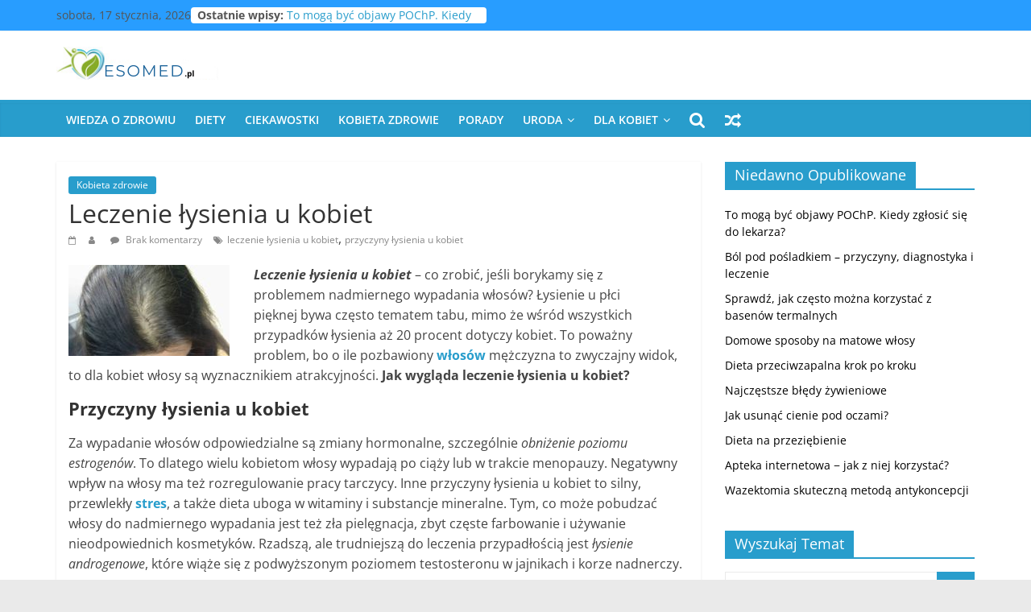

--- FILE ---
content_type: text/html; charset=UTF-8
request_url: https://esomed.pl/leczenie-lysienia-u-kobiet/
body_size: 16021
content:
<!DOCTYPE html>
<html dir="ltr" lang="pl-PL"
	prefix="og: https://ogp.me/ns#" >
<head>
			<meta charset="UTF-8" />
		<meta name="viewport" content="width=device-width, initial-scale=1">
		<link rel="profile" href="http://gmpg.org/xfn/11" />
		<title>Leczenie łysienia u kobiet | esomed.pl</title>
	<style>img:is([sizes="auto" i], [sizes^="auto," i]) { contain-intrinsic-size: 3000px 1500px }</style>
	
		<!-- All in One SEO 4.1.10 -->
		<meta name="robots" content="max-image-preview:large" />
		<link rel="canonical" href="https://esomed.pl/leczenie-lysienia-u-kobiet/" />
		<meta property="og:locale" content="pl_PL" />
		<meta property="og:site_name" content="esomed.pl | esomed.pl" />
		<meta property="og:type" content="article" />
		<meta property="og:title" content="Leczenie łysienia u kobiet | esomed.pl" />
		<meta property="og:url" content="https://esomed.pl/leczenie-lysienia-u-kobiet/" />
		<meta property="og:image" content="https://esomed.pl/wp-content/uploads/2022/11/Logoimage838-8.png" />
		<meta property="og:image:secure_url" content="https://esomed.pl/wp-content/uploads/2022/11/Logoimage838-8.png" />
		<meta property="article:published_time" content="2017-07-06T20:48:41+00:00" />
		<meta property="article:modified_time" content="2017-07-06T21:09:00+00:00" />
		<meta name="twitter:card" content="summary" />
		<meta name="twitter:title" content="Leczenie łysienia u kobiet | esomed.pl" />
		<meta name="twitter:image" content="https://esomed.pl/wp-content/uploads/2022/11/Logoimage838-8.png" />
		<script type="application/ld+json" class="aioseo-schema">
			{"@context":"https:\/\/schema.org","@graph":[{"@type":"WebSite","@id":"https:\/\/esomed.pl\/#website","url":"https:\/\/esomed.pl\/","name":"esomed.pl","description":"esomed.pl","inLanguage":"pl-PL","publisher":{"@id":"https:\/\/esomed.pl\/#organization"}},{"@type":"Organization","@id":"https:\/\/esomed.pl\/#organization","name":"Smedyczny","url":"https:\/\/esomed.pl\/","logo":{"@type":"ImageObject","@id":"https:\/\/esomed.pl\/#organizationLogo","url":"https:\/\/esomed.pl\/wp-content\/uploads\/2022\/11\/Logoimage838-8.png","width":201,"height":41,"caption":"esomed logo"},"image":{"@id":"https:\/\/esomed.pl\/#organizationLogo"}},{"@type":"BreadcrumbList","@id":"https:\/\/esomed.pl\/leczenie-lysienia-u-kobiet\/#breadcrumblist","itemListElement":[{"@type":"ListItem","@id":"https:\/\/esomed.pl\/#listItem","position":1,"item":{"@type":"WebPage","@id":"https:\/\/esomed.pl\/","name":"Home","description":"esomed.pl","url":"https:\/\/esomed.pl\/"},"nextItem":"https:\/\/esomed.pl\/leczenie-lysienia-u-kobiet\/#listItem"},{"@type":"ListItem","@id":"https:\/\/esomed.pl\/leczenie-lysienia-u-kobiet\/#listItem","position":2,"item":{"@type":"WebPage","@id":"https:\/\/esomed.pl\/leczenie-lysienia-u-kobiet\/","name":"Leczenie \u0142ysienia u kobiet","url":"https:\/\/esomed.pl\/leczenie-lysienia-u-kobiet\/"},"previousItem":"https:\/\/esomed.pl\/#listItem"}]},{"@type":"Person","@id":"https:\/\/esomed.pl\/author\/Amanda\/#author","url":"https:\/\/esomed.pl\/author\/Amanda\/","name":"Amanda","image":{"@type":"ImageObject","@id":"https:\/\/esomed.pl\/leczenie-lysienia-u-kobiet\/#authorImage","url":"https:\/\/secure.gravatar.com\/avatar\/d61a737ae2bb99c69c22fb0026a345c5?s=96&d=mm&r=g","width":96,"height":96,"caption":"Amanda"}},{"@type":"WebPage","@id":"https:\/\/esomed.pl\/leczenie-lysienia-u-kobiet\/#webpage","url":"https:\/\/esomed.pl\/leczenie-lysienia-u-kobiet\/","name":"Leczenie \u0142ysienia u kobiet | esomed.pl","inLanguage":"pl-PL","isPartOf":{"@id":"https:\/\/esomed.pl\/#website"},"breadcrumb":{"@id":"https:\/\/esomed.pl\/leczenie-lysienia-u-kobiet\/#breadcrumblist"},"author":"https:\/\/esomed.pl\/author\/Amanda\/#author","creator":"https:\/\/esomed.pl\/author\/Amanda\/#author","image":{"@type":"ImageObject","@id":"https:\/\/esomed.pl\/#mainImage","url":"https:\/\/esomed.pl\/wp-content\/uploads\/2017\/07\/leczenie-\u0142ysienia-u-kobiet.jpg","width":560,"height":423,"caption":"leczenie \u0142ysienia u kobiet"},"primaryImageOfPage":{"@id":"https:\/\/esomed.pl\/leczenie-lysienia-u-kobiet\/#mainImage"},"datePublished":"2017-07-06T20:48:41+02:00","dateModified":"2017-07-06T21:09:00+02:00"},{"@type":"Article","@id":"https:\/\/esomed.pl\/leczenie-lysienia-u-kobiet\/#article","name":"Leczenie \u0142ysienia u kobiet | esomed.pl","inLanguage":"pl-PL","headline":"Leczenie \u0142ysienia u kobiet","author":{"@id":"https:\/\/esomed.pl\/author\/Amanda\/#author"},"publisher":{"@id":"https:\/\/esomed.pl\/#organization"},"datePublished":"2017-07-06T20:48:41+02:00","dateModified":"2017-07-06T21:09:00+02:00","articleSection":"Kobieta zdrowie, leczenie \u0142ysienia u kobiet, przyczyny \u0142ysienia u kobiet","mainEntityOfPage":{"@id":"https:\/\/esomed.pl\/leczenie-lysienia-u-kobiet\/#webpage"},"isPartOf":{"@id":"https:\/\/esomed.pl\/leczenie-lysienia-u-kobiet\/#webpage"},"image":{"@type":"ImageObject","@id":"https:\/\/esomed.pl\/#articleImage","url":"https:\/\/esomed.pl\/wp-content\/uploads\/2017\/07\/leczenie-\u0142ysienia-u-kobiet.jpg","width":560,"height":423,"caption":"leczenie \u0142ysienia u kobiet"}}]}
		</script>
		<!-- All in One SEO -->

<link rel="alternate" type="application/rss+xml" title="esomed.pl &raquo; Kanał z wpisami" href="https://esomed.pl/feed/" />
<link rel="alternate" type="application/rss+xml" title="esomed.pl &raquo; Kanał z komentarzami" href="https://esomed.pl/comments/feed/" />
<link rel="alternate" type="application/rss+xml" title="esomed.pl &raquo; Leczenie łysienia u kobiet Kanał z komentarzami" href="https://esomed.pl/leczenie-lysienia-u-kobiet/feed/" />
		<!-- This site uses the Google Analytics by MonsterInsights plugin v9.11.1 - Using Analytics tracking - https://www.monsterinsights.com/ -->
							<script src="//www.googletagmanager.com/gtag/js?id=G-D17ZTT5172"  data-cfasync="false" data-wpfc-render="false" type="text/javascript" async></script>
			<script data-cfasync="false" data-wpfc-render="false" type="text/javascript">
				var mi_version = '9.11.1';
				var mi_track_user = true;
				var mi_no_track_reason = '';
								var MonsterInsightsDefaultLocations = {"page_location":"https:\/\/esomed.pl\/leczenie-lysienia-u-kobiet\/"};
								if ( typeof MonsterInsightsPrivacyGuardFilter === 'function' ) {
					var MonsterInsightsLocations = (typeof MonsterInsightsExcludeQuery === 'object') ? MonsterInsightsPrivacyGuardFilter( MonsterInsightsExcludeQuery ) : MonsterInsightsPrivacyGuardFilter( MonsterInsightsDefaultLocations );
				} else {
					var MonsterInsightsLocations = (typeof MonsterInsightsExcludeQuery === 'object') ? MonsterInsightsExcludeQuery : MonsterInsightsDefaultLocations;
				}

								var disableStrs = [
										'ga-disable-G-D17ZTT5172',
									];

				/* Function to detect opted out users */
				function __gtagTrackerIsOptedOut() {
					for (var index = 0; index < disableStrs.length; index++) {
						if (document.cookie.indexOf(disableStrs[index] + '=true') > -1) {
							return true;
						}
					}

					return false;
				}

				/* Disable tracking if the opt-out cookie exists. */
				if (__gtagTrackerIsOptedOut()) {
					for (var index = 0; index < disableStrs.length; index++) {
						window[disableStrs[index]] = true;
					}
				}

				/* Opt-out function */
				function __gtagTrackerOptout() {
					for (var index = 0; index < disableStrs.length; index++) {
						document.cookie = disableStrs[index] + '=true; expires=Thu, 31 Dec 2099 23:59:59 UTC; path=/';
						window[disableStrs[index]] = true;
					}
				}

				if ('undefined' === typeof gaOptout) {
					function gaOptout() {
						__gtagTrackerOptout();
					}
				}
								window.dataLayer = window.dataLayer || [];

				window.MonsterInsightsDualTracker = {
					helpers: {},
					trackers: {},
				};
				if (mi_track_user) {
					function __gtagDataLayer() {
						dataLayer.push(arguments);
					}

					function __gtagTracker(type, name, parameters) {
						if (!parameters) {
							parameters = {};
						}

						if (parameters.send_to) {
							__gtagDataLayer.apply(null, arguments);
							return;
						}

						if (type === 'event') {
														parameters.send_to = monsterinsights_frontend.v4_id;
							var hookName = name;
							if (typeof parameters['event_category'] !== 'undefined') {
								hookName = parameters['event_category'] + ':' + name;
							}

							if (typeof MonsterInsightsDualTracker.trackers[hookName] !== 'undefined') {
								MonsterInsightsDualTracker.trackers[hookName](parameters);
							} else {
								__gtagDataLayer('event', name, parameters);
							}
							
						} else {
							__gtagDataLayer.apply(null, arguments);
						}
					}

					__gtagTracker('js', new Date());
					__gtagTracker('set', {
						'developer_id.dZGIzZG': true,
											});
					if ( MonsterInsightsLocations.page_location ) {
						__gtagTracker('set', MonsterInsightsLocations);
					}
										__gtagTracker('config', 'G-D17ZTT5172', {"forceSSL":"true","link_attribution":"true"} );
										window.gtag = __gtagTracker;										(function () {
						/* https://developers.google.com/analytics/devguides/collection/analyticsjs/ */
						/* ga and __gaTracker compatibility shim. */
						var noopfn = function () {
							return null;
						};
						var newtracker = function () {
							return new Tracker();
						};
						var Tracker = function () {
							return null;
						};
						var p = Tracker.prototype;
						p.get = noopfn;
						p.set = noopfn;
						p.send = function () {
							var args = Array.prototype.slice.call(arguments);
							args.unshift('send');
							__gaTracker.apply(null, args);
						};
						var __gaTracker = function () {
							var len = arguments.length;
							if (len === 0) {
								return;
							}
							var f = arguments[len - 1];
							if (typeof f !== 'object' || f === null || typeof f.hitCallback !== 'function') {
								if ('send' === arguments[0]) {
									var hitConverted, hitObject = false, action;
									if ('event' === arguments[1]) {
										if ('undefined' !== typeof arguments[3]) {
											hitObject = {
												'eventAction': arguments[3],
												'eventCategory': arguments[2],
												'eventLabel': arguments[4],
												'value': arguments[5] ? arguments[5] : 1,
											}
										}
									}
									if ('pageview' === arguments[1]) {
										if ('undefined' !== typeof arguments[2]) {
											hitObject = {
												'eventAction': 'page_view',
												'page_path': arguments[2],
											}
										}
									}
									if (typeof arguments[2] === 'object') {
										hitObject = arguments[2];
									}
									if (typeof arguments[5] === 'object') {
										Object.assign(hitObject, arguments[5]);
									}
									if ('undefined' !== typeof arguments[1].hitType) {
										hitObject = arguments[1];
										if ('pageview' === hitObject.hitType) {
											hitObject.eventAction = 'page_view';
										}
									}
									if (hitObject) {
										action = 'timing' === arguments[1].hitType ? 'timing_complete' : hitObject.eventAction;
										hitConverted = mapArgs(hitObject);
										__gtagTracker('event', action, hitConverted);
									}
								}
								return;
							}

							function mapArgs(args) {
								var arg, hit = {};
								var gaMap = {
									'eventCategory': 'event_category',
									'eventAction': 'event_action',
									'eventLabel': 'event_label',
									'eventValue': 'event_value',
									'nonInteraction': 'non_interaction',
									'timingCategory': 'event_category',
									'timingVar': 'name',
									'timingValue': 'value',
									'timingLabel': 'event_label',
									'page': 'page_path',
									'location': 'page_location',
									'title': 'page_title',
									'referrer' : 'page_referrer',
								};
								for (arg in args) {
																		if (!(!args.hasOwnProperty(arg) || !gaMap.hasOwnProperty(arg))) {
										hit[gaMap[arg]] = args[arg];
									} else {
										hit[arg] = args[arg];
									}
								}
								return hit;
							}

							try {
								f.hitCallback();
							} catch (ex) {
							}
						};
						__gaTracker.create = newtracker;
						__gaTracker.getByName = newtracker;
						__gaTracker.getAll = function () {
							return [];
						};
						__gaTracker.remove = noopfn;
						__gaTracker.loaded = true;
						window['__gaTracker'] = __gaTracker;
					})();
									} else {
										console.log("");
					(function () {
						function __gtagTracker() {
							return null;
						}

						window['__gtagTracker'] = __gtagTracker;
						window['gtag'] = __gtagTracker;
					})();
									}
			</script>
							<!-- / Google Analytics by MonsterInsights -->
		<script type="text/javascript">
/* <![CDATA[ */
window._wpemojiSettings = {"baseUrl":"https:\/\/s.w.org\/images\/core\/emoji\/15.0.3\/72x72\/","ext":".png","svgUrl":"https:\/\/s.w.org\/images\/core\/emoji\/15.0.3\/svg\/","svgExt":".svg","source":{"concatemoji":"https:\/\/esomed.pl\/wp-includes\/js\/wp-emoji-release.min.js?ver=6.7.4"}};
/*! This file is auto-generated */
!function(i,n){var o,s,e;function c(e){try{var t={supportTests:e,timestamp:(new Date).valueOf()};sessionStorage.setItem(o,JSON.stringify(t))}catch(e){}}function p(e,t,n){e.clearRect(0,0,e.canvas.width,e.canvas.height),e.fillText(t,0,0);var t=new Uint32Array(e.getImageData(0,0,e.canvas.width,e.canvas.height).data),r=(e.clearRect(0,0,e.canvas.width,e.canvas.height),e.fillText(n,0,0),new Uint32Array(e.getImageData(0,0,e.canvas.width,e.canvas.height).data));return t.every(function(e,t){return e===r[t]})}function u(e,t,n){switch(t){case"flag":return n(e,"\ud83c\udff3\ufe0f\u200d\u26a7\ufe0f","\ud83c\udff3\ufe0f\u200b\u26a7\ufe0f")?!1:!n(e,"\ud83c\uddfa\ud83c\uddf3","\ud83c\uddfa\u200b\ud83c\uddf3")&&!n(e,"\ud83c\udff4\udb40\udc67\udb40\udc62\udb40\udc65\udb40\udc6e\udb40\udc67\udb40\udc7f","\ud83c\udff4\u200b\udb40\udc67\u200b\udb40\udc62\u200b\udb40\udc65\u200b\udb40\udc6e\u200b\udb40\udc67\u200b\udb40\udc7f");case"emoji":return!n(e,"\ud83d\udc26\u200d\u2b1b","\ud83d\udc26\u200b\u2b1b")}return!1}function f(e,t,n){var r="undefined"!=typeof WorkerGlobalScope&&self instanceof WorkerGlobalScope?new OffscreenCanvas(300,150):i.createElement("canvas"),a=r.getContext("2d",{willReadFrequently:!0}),o=(a.textBaseline="top",a.font="600 32px Arial",{});return e.forEach(function(e){o[e]=t(a,e,n)}),o}function t(e){var t=i.createElement("script");t.src=e,t.defer=!0,i.head.appendChild(t)}"undefined"!=typeof Promise&&(o="wpEmojiSettingsSupports",s=["flag","emoji"],n.supports={everything:!0,everythingExceptFlag:!0},e=new Promise(function(e){i.addEventListener("DOMContentLoaded",e,{once:!0})}),new Promise(function(t){var n=function(){try{var e=JSON.parse(sessionStorage.getItem(o));if("object"==typeof e&&"number"==typeof e.timestamp&&(new Date).valueOf()<e.timestamp+604800&&"object"==typeof e.supportTests)return e.supportTests}catch(e){}return null}();if(!n){if("undefined"!=typeof Worker&&"undefined"!=typeof OffscreenCanvas&&"undefined"!=typeof URL&&URL.createObjectURL&&"undefined"!=typeof Blob)try{var e="postMessage("+f.toString()+"("+[JSON.stringify(s),u.toString(),p.toString()].join(",")+"));",r=new Blob([e],{type:"text/javascript"}),a=new Worker(URL.createObjectURL(r),{name:"wpTestEmojiSupports"});return void(a.onmessage=function(e){c(n=e.data),a.terminate(),t(n)})}catch(e){}c(n=f(s,u,p))}t(n)}).then(function(e){for(var t in e)n.supports[t]=e[t],n.supports.everything=n.supports.everything&&n.supports[t],"flag"!==t&&(n.supports.everythingExceptFlag=n.supports.everythingExceptFlag&&n.supports[t]);n.supports.everythingExceptFlag=n.supports.everythingExceptFlag&&!n.supports.flag,n.DOMReady=!1,n.readyCallback=function(){n.DOMReady=!0}}).then(function(){return e}).then(function(){var e;n.supports.everything||(n.readyCallback(),(e=n.source||{}).concatemoji?t(e.concatemoji):e.wpemoji&&e.twemoji&&(t(e.twemoji),t(e.wpemoji)))}))}((window,document),window._wpemojiSettings);
/* ]]> */
</script>

<style id='wp-emoji-styles-inline-css' type='text/css'>

	img.wp-smiley, img.emoji {
		display: inline !important;
		border: none !important;
		box-shadow: none !important;
		height: 1em !important;
		width: 1em !important;
		margin: 0 0.07em !important;
		vertical-align: -0.1em !important;
		background: none !important;
		padding: 0 !important;
	}
</style>
<link rel='stylesheet' id='wp-block-library-css' href='https://esomed.pl/wp-includes/css/dist/block-library/style.min.css?ver=6.7.4' type='text/css' media='all' />
<style id='wp-block-library-theme-inline-css' type='text/css'>
.wp-block-audio :where(figcaption){color:#555;font-size:13px;text-align:center}.is-dark-theme .wp-block-audio :where(figcaption){color:#ffffffa6}.wp-block-audio{margin:0 0 1em}.wp-block-code{border:1px solid #ccc;border-radius:4px;font-family:Menlo,Consolas,monaco,monospace;padding:.8em 1em}.wp-block-embed :where(figcaption){color:#555;font-size:13px;text-align:center}.is-dark-theme .wp-block-embed :where(figcaption){color:#ffffffa6}.wp-block-embed{margin:0 0 1em}.blocks-gallery-caption{color:#555;font-size:13px;text-align:center}.is-dark-theme .blocks-gallery-caption{color:#ffffffa6}:root :where(.wp-block-image figcaption){color:#555;font-size:13px;text-align:center}.is-dark-theme :root :where(.wp-block-image figcaption){color:#ffffffa6}.wp-block-image{margin:0 0 1em}.wp-block-pullquote{border-bottom:4px solid;border-top:4px solid;color:currentColor;margin-bottom:1.75em}.wp-block-pullquote cite,.wp-block-pullquote footer,.wp-block-pullquote__citation{color:currentColor;font-size:.8125em;font-style:normal;text-transform:uppercase}.wp-block-quote{border-left:.25em solid;margin:0 0 1.75em;padding-left:1em}.wp-block-quote cite,.wp-block-quote footer{color:currentColor;font-size:.8125em;font-style:normal;position:relative}.wp-block-quote:where(.has-text-align-right){border-left:none;border-right:.25em solid;padding-left:0;padding-right:1em}.wp-block-quote:where(.has-text-align-center){border:none;padding-left:0}.wp-block-quote.is-large,.wp-block-quote.is-style-large,.wp-block-quote:where(.is-style-plain){border:none}.wp-block-search .wp-block-search__label{font-weight:700}.wp-block-search__button{border:1px solid #ccc;padding:.375em .625em}:where(.wp-block-group.has-background){padding:1.25em 2.375em}.wp-block-separator.has-css-opacity{opacity:.4}.wp-block-separator{border:none;border-bottom:2px solid;margin-left:auto;margin-right:auto}.wp-block-separator.has-alpha-channel-opacity{opacity:1}.wp-block-separator:not(.is-style-wide):not(.is-style-dots){width:100px}.wp-block-separator.has-background:not(.is-style-dots){border-bottom:none;height:1px}.wp-block-separator.has-background:not(.is-style-wide):not(.is-style-dots){height:2px}.wp-block-table{margin:0 0 1em}.wp-block-table td,.wp-block-table th{word-break:normal}.wp-block-table :where(figcaption){color:#555;font-size:13px;text-align:center}.is-dark-theme .wp-block-table :where(figcaption){color:#ffffffa6}.wp-block-video :where(figcaption){color:#555;font-size:13px;text-align:center}.is-dark-theme .wp-block-video :where(figcaption){color:#ffffffa6}.wp-block-video{margin:0 0 1em}:root :where(.wp-block-template-part.has-background){margin-bottom:0;margin-top:0;padding:1.25em 2.375em}
</style>
<style id='classic-theme-styles-inline-css' type='text/css'>
/*! This file is auto-generated */
.wp-block-button__link{color:#fff;background-color:#32373c;border-radius:9999px;box-shadow:none;text-decoration:none;padding:calc(.667em + 2px) calc(1.333em + 2px);font-size:1.125em}.wp-block-file__button{background:#32373c;color:#fff;text-decoration:none}
</style>
<style id='global-styles-inline-css' type='text/css'>
:root{--wp--preset--aspect-ratio--square: 1;--wp--preset--aspect-ratio--4-3: 4/3;--wp--preset--aspect-ratio--3-4: 3/4;--wp--preset--aspect-ratio--3-2: 3/2;--wp--preset--aspect-ratio--2-3: 2/3;--wp--preset--aspect-ratio--16-9: 16/9;--wp--preset--aspect-ratio--9-16: 9/16;--wp--preset--color--black: #000000;--wp--preset--color--cyan-bluish-gray: #abb8c3;--wp--preset--color--white: #ffffff;--wp--preset--color--pale-pink: #f78da7;--wp--preset--color--vivid-red: #cf2e2e;--wp--preset--color--luminous-vivid-orange: #ff6900;--wp--preset--color--luminous-vivid-amber: #fcb900;--wp--preset--color--light-green-cyan: #7bdcb5;--wp--preset--color--vivid-green-cyan: #00d084;--wp--preset--color--pale-cyan-blue: #8ed1fc;--wp--preset--color--vivid-cyan-blue: #0693e3;--wp--preset--color--vivid-purple: #9b51e0;--wp--preset--gradient--vivid-cyan-blue-to-vivid-purple: linear-gradient(135deg,rgba(6,147,227,1) 0%,rgb(155,81,224) 100%);--wp--preset--gradient--light-green-cyan-to-vivid-green-cyan: linear-gradient(135deg,rgb(122,220,180) 0%,rgb(0,208,130) 100%);--wp--preset--gradient--luminous-vivid-amber-to-luminous-vivid-orange: linear-gradient(135deg,rgba(252,185,0,1) 0%,rgba(255,105,0,1) 100%);--wp--preset--gradient--luminous-vivid-orange-to-vivid-red: linear-gradient(135deg,rgba(255,105,0,1) 0%,rgb(207,46,46) 100%);--wp--preset--gradient--very-light-gray-to-cyan-bluish-gray: linear-gradient(135deg,rgb(238,238,238) 0%,rgb(169,184,195) 100%);--wp--preset--gradient--cool-to-warm-spectrum: linear-gradient(135deg,rgb(74,234,220) 0%,rgb(151,120,209) 20%,rgb(207,42,186) 40%,rgb(238,44,130) 60%,rgb(251,105,98) 80%,rgb(254,248,76) 100%);--wp--preset--gradient--blush-light-purple: linear-gradient(135deg,rgb(255,206,236) 0%,rgb(152,150,240) 100%);--wp--preset--gradient--blush-bordeaux: linear-gradient(135deg,rgb(254,205,165) 0%,rgb(254,45,45) 50%,rgb(107,0,62) 100%);--wp--preset--gradient--luminous-dusk: linear-gradient(135deg,rgb(255,203,112) 0%,rgb(199,81,192) 50%,rgb(65,88,208) 100%);--wp--preset--gradient--pale-ocean: linear-gradient(135deg,rgb(255,245,203) 0%,rgb(182,227,212) 50%,rgb(51,167,181) 100%);--wp--preset--gradient--electric-grass: linear-gradient(135deg,rgb(202,248,128) 0%,rgb(113,206,126) 100%);--wp--preset--gradient--midnight: linear-gradient(135deg,rgb(2,3,129) 0%,rgb(40,116,252) 100%);--wp--preset--font-size--small: 13px;--wp--preset--font-size--medium: 20px;--wp--preset--font-size--large: 36px;--wp--preset--font-size--x-large: 42px;--wp--preset--spacing--20: 0.44rem;--wp--preset--spacing--30: 0.67rem;--wp--preset--spacing--40: 1rem;--wp--preset--spacing--50: 1.5rem;--wp--preset--spacing--60: 2.25rem;--wp--preset--spacing--70: 3.38rem;--wp--preset--spacing--80: 5.06rem;--wp--preset--shadow--natural: 6px 6px 9px rgba(0, 0, 0, 0.2);--wp--preset--shadow--deep: 12px 12px 50px rgba(0, 0, 0, 0.4);--wp--preset--shadow--sharp: 6px 6px 0px rgba(0, 0, 0, 0.2);--wp--preset--shadow--outlined: 6px 6px 0px -3px rgba(255, 255, 255, 1), 6px 6px rgba(0, 0, 0, 1);--wp--preset--shadow--crisp: 6px 6px 0px rgba(0, 0, 0, 1);}:where(.is-layout-flex){gap: 0.5em;}:where(.is-layout-grid){gap: 0.5em;}body .is-layout-flex{display: flex;}.is-layout-flex{flex-wrap: wrap;align-items: center;}.is-layout-flex > :is(*, div){margin: 0;}body .is-layout-grid{display: grid;}.is-layout-grid > :is(*, div){margin: 0;}:where(.wp-block-columns.is-layout-flex){gap: 2em;}:where(.wp-block-columns.is-layout-grid){gap: 2em;}:where(.wp-block-post-template.is-layout-flex){gap: 1.25em;}:where(.wp-block-post-template.is-layout-grid){gap: 1.25em;}.has-black-color{color: var(--wp--preset--color--black) !important;}.has-cyan-bluish-gray-color{color: var(--wp--preset--color--cyan-bluish-gray) !important;}.has-white-color{color: var(--wp--preset--color--white) !important;}.has-pale-pink-color{color: var(--wp--preset--color--pale-pink) !important;}.has-vivid-red-color{color: var(--wp--preset--color--vivid-red) !important;}.has-luminous-vivid-orange-color{color: var(--wp--preset--color--luminous-vivid-orange) !important;}.has-luminous-vivid-amber-color{color: var(--wp--preset--color--luminous-vivid-amber) !important;}.has-light-green-cyan-color{color: var(--wp--preset--color--light-green-cyan) !important;}.has-vivid-green-cyan-color{color: var(--wp--preset--color--vivid-green-cyan) !important;}.has-pale-cyan-blue-color{color: var(--wp--preset--color--pale-cyan-blue) !important;}.has-vivid-cyan-blue-color{color: var(--wp--preset--color--vivid-cyan-blue) !important;}.has-vivid-purple-color{color: var(--wp--preset--color--vivid-purple) !important;}.has-black-background-color{background-color: var(--wp--preset--color--black) !important;}.has-cyan-bluish-gray-background-color{background-color: var(--wp--preset--color--cyan-bluish-gray) !important;}.has-white-background-color{background-color: var(--wp--preset--color--white) !important;}.has-pale-pink-background-color{background-color: var(--wp--preset--color--pale-pink) !important;}.has-vivid-red-background-color{background-color: var(--wp--preset--color--vivid-red) !important;}.has-luminous-vivid-orange-background-color{background-color: var(--wp--preset--color--luminous-vivid-orange) !important;}.has-luminous-vivid-amber-background-color{background-color: var(--wp--preset--color--luminous-vivid-amber) !important;}.has-light-green-cyan-background-color{background-color: var(--wp--preset--color--light-green-cyan) !important;}.has-vivid-green-cyan-background-color{background-color: var(--wp--preset--color--vivid-green-cyan) !important;}.has-pale-cyan-blue-background-color{background-color: var(--wp--preset--color--pale-cyan-blue) !important;}.has-vivid-cyan-blue-background-color{background-color: var(--wp--preset--color--vivid-cyan-blue) !important;}.has-vivid-purple-background-color{background-color: var(--wp--preset--color--vivid-purple) !important;}.has-black-border-color{border-color: var(--wp--preset--color--black) !important;}.has-cyan-bluish-gray-border-color{border-color: var(--wp--preset--color--cyan-bluish-gray) !important;}.has-white-border-color{border-color: var(--wp--preset--color--white) !important;}.has-pale-pink-border-color{border-color: var(--wp--preset--color--pale-pink) !important;}.has-vivid-red-border-color{border-color: var(--wp--preset--color--vivid-red) !important;}.has-luminous-vivid-orange-border-color{border-color: var(--wp--preset--color--luminous-vivid-orange) !important;}.has-luminous-vivid-amber-border-color{border-color: var(--wp--preset--color--luminous-vivid-amber) !important;}.has-light-green-cyan-border-color{border-color: var(--wp--preset--color--light-green-cyan) !important;}.has-vivid-green-cyan-border-color{border-color: var(--wp--preset--color--vivid-green-cyan) !important;}.has-pale-cyan-blue-border-color{border-color: var(--wp--preset--color--pale-cyan-blue) !important;}.has-vivid-cyan-blue-border-color{border-color: var(--wp--preset--color--vivid-cyan-blue) !important;}.has-vivid-purple-border-color{border-color: var(--wp--preset--color--vivid-purple) !important;}.has-vivid-cyan-blue-to-vivid-purple-gradient-background{background: var(--wp--preset--gradient--vivid-cyan-blue-to-vivid-purple) !important;}.has-light-green-cyan-to-vivid-green-cyan-gradient-background{background: var(--wp--preset--gradient--light-green-cyan-to-vivid-green-cyan) !important;}.has-luminous-vivid-amber-to-luminous-vivid-orange-gradient-background{background: var(--wp--preset--gradient--luminous-vivid-amber-to-luminous-vivid-orange) !important;}.has-luminous-vivid-orange-to-vivid-red-gradient-background{background: var(--wp--preset--gradient--luminous-vivid-orange-to-vivid-red) !important;}.has-very-light-gray-to-cyan-bluish-gray-gradient-background{background: var(--wp--preset--gradient--very-light-gray-to-cyan-bluish-gray) !important;}.has-cool-to-warm-spectrum-gradient-background{background: var(--wp--preset--gradient--cool-to-warm-spectrum) !important;}.has-blush-light-purple-gradient-background{background: var(--wp--preset--gradient--blush-light-purple) !important;}.has-blush-bordeaux-gradient-background{background: var(--wp--preset--gradient--blush-bordeaux) !important;}.has-luminous-dusk-gradient-background{background: var(--wp--preset--gradient--luminous-dusk) !important;}.has-pale-ocean-gradient-background{background: var(--wp--preset--gradient--pale-ocean) !important;}.has-electric-grass-gradient-background{background: var(--wp--preset--gradient--electric-grass) !important;}.has-midnight-gradient-background{background: var(--wp--preset--gradient--midnight) !important;}.has-small-font-size{font-size: var(--wp--preset--font-size--small) !important;}.has-medium-font-size{font-size: var(--wp--preset--font-size--medium) !important;}.has-large-font-size{font-size: var(--wp--preset--font-size--large) !important;}.has-x-large-font-size{font-size: var(--wp--preset--font-size--x-large) !important;}
:where(.wp-block-post-template.is-layout-flex){gap: 1.25em;}:where(.wp-block-post-template.is-layout-grid){gap: 1.25em;}
:where(.wp-block-columns.is-layout-flex){gap: 2em;}:where(.wp-block-columns.is-layout-grid){gap: 2em;}
:root :where(.wp-block-pullquote){font-size: 1.5em;line-height: 1.6;}
</style>
<link rel='stylesheet' id='contact-form-7-css' href='https://esomed.pl/wp-content/plugins/contact-form-7/includes/css/styles.css?ver=5.1.3' type='text/css' media='all' />
<link rel='stylesheet' id='wordpress-popular-posts-css-css' href='https://esomed.pl/wp-content/plugins/wordpress-popular-posts/assets/css/wpp.css?ver=5.2.4' type='text/css' media='all' />
<link rel='stylesheet' id='colormag_style-css' href='https://esomed.pl/wp-content/themes/colormag/style.css?ver=2.1.5' type='text/css' media='all' />
<link rel='stylesheet' id='colormag-fontawesome-css' href='https://esomed.pl/wp-content/themes/colormag/fontawesome/css/font-awesome.min.css?ver=2.1.5' type='text/css' media='all' />
<link rel='stylesheet' id='wpforo-widgets-css' href='https://esomed.pl/wp-content/plugins/wpforo/themes/2022/widgets.css?ver=2.3.4' type='text/css' media='all' />
<link rel='stylesheet' id='yarpp-thumbnails-yarpp-thumbnail-css' href='https://esomed.pl/wp-content/plugins/yet-another-related-posts-plugin/includes/styles_thumbnails.css.php?width=120&#038;height=120&#038;ver=5.10.2' type='text/css' media='all' />
<link rel='stylesheet' id='wpforo-dynamic-style-css' href='https://esomed.pl/wp-content/uploads/wpforo/assets/colors.css?ver=2.3.4.a5584ad99baa1460b6084468f1b02934' type='text/css' media='all' />
<script type="text/javascript" src="https://esomed.pl/wp-content/plugins/google-analytics-for-wordpress/assets/js/frontend-gtag.min.js?ver=9.11.1" id="monsterinsights-frontend-script-js" async="async" data-wp-strategy="async"></script>
<script data-cfasync="false" data-wpfc-render="false" type="text/javascript" id='monsterinsights-frontend-script-js-extra'>/* <![CDATA[ */
var monsterinsights_frontend = {"js_events_tracking":"true","download_extensions":"doc,pdf,ppt,zip,xls,docx,pptx,xlsx","inbound_paths":"[{\"path\":\"\\\/go\\\/\",\"label\":\"affiliate\"},{\"path\":\"\\\/recommend\\\/\",\"label\":\"affiliate\"}]","home_url":"https:\/\/esomed.pl","hash_tracking":"false","v4_id":"G-D17ZTT5172"};/* ]]> */
</script>
<script type="text/javascript" src="https://esomed.pl/wp-includes/js/jquery/jquery.min.js?ver=3.7.1" id="jquery-core-js"></script>
<script type="text/javascript" src="https://esomed.pl/wp-includes/js/jquery/jquery-migrate.min.js?ver=3.4.1" id="jquery-migrate-js"></script>
<script type="application/json" id="wpp-json">
/* <![CDATA[ */
{"sampling_active":0,"sampling_rate":100,"ajax_url":"https:\/\/esomed.pl\/wp-json\/wordpress-popular-posts\/v1\/popular-posts","ID":17897,"token":"71d7e69e0e","lang":0,"debug":0}
/* ]]> */
</script>
<script type="text/javascript" src="https://esomed.pl/wp-content/plugins/wordpress-popular-posts/assets/js/wpp.min.js?ver=5.2.4" id="wpp-js-js"></script>
<!--[if lte IE 8]>
<script type="text/javascript" src="https://esomed.pl/wp-content/themes/colormag/js/html5shiv.min.js?ver=2.1.5" id="html5-js"></script>
<![endif]-->
<link rel="https://api.w.org/" href="https://esomed.pl/wp-json/" /><link rel="alternate" title="JSON" type="application/json" href="https://esomed.pl/wp-json/wp/v2/posts/17897" /><link rel="EditURI" type="application/rsd+xml" title="RSD" href="https://esomed.pl/xmlrpc.php?rsd" />
<meta name="generator" content="WordPress 6.7.4" />
<link rel='shortlink' href='https://esomed.pl/?p=17897' />
<link rel="alternate" title="oEmbed (JSON)" type="application/json+oembed" href="https://esomed.pl/wp-json/oembed/1.0/embed?url=https%3A%2F%2Fesomed.pl%2Fleczenie-lysienia-u-kobiet%2F" />
<link rel="alternate" title="oEmbed (XML)" type="text/xml+oembed" href="https://esomed.pl/wp-json/oembed/1.0/embed?url=https%3A%2F%2Fesomed.pl%2Fleczenie-lysienia-u-kobiet%2F&#038;format=xml" />
<style>/* CSS added by WP Meta and Date Remover*/.entry-meta {display:none !important;}
	.home .entry-meta { display: none; }
	.entry-footer {display:none !important;}
	.home .entry-footer { display: none; }</style><link rel="icon" href="https://esomed.pl/wp-content/uploads/2022/11/cropped-Icorect937-32x32.png" sizes="32x32" />
<link rel="icon" href="https://esomed.pl/wp-content/uploads/2022/11/cropped-Icorect937-192x192.png" sizes="192x192" />
<link rel="apple-touch-icon" href="https://esomed.pl/wp-content/uploads/2022/11/cropped-Icorect937-180x180.png" />
<meta name="msapplication-TileImage" content="https://esomed.pl/wp-content/uploads/2022/11/cropped-Icorect937-270x270.png" />
		<style type="text/css" id="wp-custom-css">
			#comment-1435 .comment-author-link span{display: inline;  }
/*
.comment-list .comment-author-link span:first-child{display: block !important; }*/
.comment-author-link, .comment-author-link a {color: #000 !important;}
/*
.comment-author-link span:not(:nth-of-type(1)){display: none; }
.comment-author-link span:not(:first-of-type) {display: none; }
*/
.first-post img {
  min-width: 100%;
  object-fit: cover !important;
}
.tg-one-half a{color: #000; }
.widget_featured_posts .following-post .single-article img {width: 120px; height: 80px; object-fit: cover; }

.copyright {display: none; }
#site-navigation {
  -webkit-box-shadow: 0 0 2px rgba(0, 0, 0, 0.1) inset;
  box-shadow: 0 0 2px rgba(0, 0, 0, 0.1) inset;
  position: relative;
  background-color: #289dcc;
  border-top: 4px solid #289dcc;
  z-index: 999;
}

.main-navigation .sub-menu, .main-navigation .children {
  background-color: #289dff;
}
.news-bar {
  background-color:#289dff;
  padding: 8px 0;
  -webkit-box-shadow: 0 0 2px 0 rgba(0, 0, 0, 0.1);
  box-shadow: 0 0 2px 0 rgba(0, 0, 0, 0.1);
  font-size: 14px;
  border-bottom-style: solid;
}
.breaking-news {
  background-color: #fff;
border-radius: 4px; 
}
.widget_beside_slider  .following-post .entry-title a {font-size: 13px;}

.wpp-list li {
  overflow: hidden;
  float: none;
  clear: both;
  margin-bottom: 0rem;
}
#secondary li a {color: #000;}
.home a{font-size: 15px;}		</style>
		</head>

<body class="post-template-default single single-post postid-17897 single-format-standard wp-custom-logo wp-embed-responsive right-sidebar wide better-responsive-menu wpf-default wpft- wpf-guest wpfu-group-4 wpf-theme-2022 wpf-is_standalone-0 wpf-boardid-0 is_wpforo_page-0 is_wpforo_url-0 is_wpforo_shortcode_page-0">

		<div id="page" class="hfeed site">
				<a class="skip-link screen-reader-text" href="#main">Przejdź do treści</a>
				<header id="masthead" class="site-header clearfix ">
				<div id="header-text-nav-container" class="clearfix">
		
			<div class="news-bar">
				<div class="inner-wrap">
					<div class="tg-news-bar__one">
						
		<div class="date-in-header">
			sobota, 17 stycznia, 2026		</div>

		
		<div class="breaking-news">
			<strong class="breaking-news-latest">Ostatnie wpisy:</strong>

			<ul class="newsticker">
									<li>
						<a href="https://esomed.pl/to-moga-byc-objawy-pochp-kiedy-zglosic-sie-do-lekarza/" title="To mogą być objawy POChP. Kiedy zgłosić się do lekarza?">
							To mogą być objawy POChP. Kiedy zgłosić się do lekarza?						</a>
					</li>
									<li>
						<a href="https://esomed.pl/bol-pod-posladkiem-przyczyny-diagnostyka-i-leczenie/" title="Ból pod pośladkiem &#8211; przyczyny, diagnostyka i leczenie">
							Ból pod pośladkiem &#8211; przyczyny, diagnostyka i leczenie						</a>
					</li>
									<li>
						<a href="https://esomed.pl/sprawdz-jak-czesto-mozna-korzystac-z-basenow-termalnych/" title="Sprawdź, jak często można korzystać z basenów termalnych">
							Sprawdź, jak często można korzystać z basenów termalnych						</a>
					</li>
									<li>
						<a href="https://esomed.pl/domowe-sposoby-na-matowe-wlosy/" title="Domowe sposoby na matowe włosy">
							Domowe sposoby na matowe włosy						</a>
					</li>
									<li>
						<a href="https://esomed.pl/dieta-przeciwzapalna-krok-po-kroku/" title="Dieta przeciwzapalna krok po kroku">
							Dieta przeciwzapalna krok po kroku						</a>
					</li>
							</ul>
		</div>

							</div>

					<div class="tg-news-bar__two">
											</div>
				</div>
			</div>

			
		<div class="inner-wrap">
			<div id="header-text-nav-wrap" class="clearfix">

				<div id="header-left-section">
											<div id="header-logo-image">
							<a href="https://esomed.pl/" class="custom-logo-link" rel="home"><img width="201" height="41" src="https://esomed.pl/wp-content/uploads/2022/11/Logoimage838-8.png" class="custom-logo" alt="esomed logo" decoding="async" /></a>						</div><!-- #header-logo-image -->
						
					<div id="header-text" class="screen-reader-text">
													<h3 id="site-title">
								<a href="https://esomed.pl/" title="esomed.pl" rel="home">esomed.pl</a>
							</h3>
						
													<p id="site-description">
								esomed.pl							</p><!-- #site-description -->
											</div><!-- #header-text -->
				</div><!-- #header-left-section -->

				<div id="header-right-section">
									</div><!-- #header-right-section -->

			</div><!-- #header-text-nav-wrap -->
		</div><!-- .inner-wrap -->

		
		<nav id="site-navigation" class="main-navigation clearfix" role="navigation">
			<div class="inner-wrap clearfix">
				
									<div class="search-random-icons-container">
						
		<div class="random-post">
							<a href="https://esomed.pl/czego-unikac-przy-tradziku/" title="Zobacz losowy wpis">
					<i class="fa fa-random"></i>
				</a>
					</div>

									<div class="top-search-wrap">
								<i class="fa fa-search search-top"></i>
								<div class="search-form-top">
									
<form action="https://esomed.pl/" class="search-form searchform clearfix" method="get" role="search">

	<div class="search-wrap">
		<input type="search"
		       class="s field"
		       name="s"
		       value=""
		       placeholder="Szukaj"
		/>

		<button class="search-icon" type="submit"></button>
	</div>

</form><!-- .searchform -->
								</div>
							</div>
											</div>
				
				<p class="menu-toggle"></p>
				<div class="menu-primary-container"><ul id="menu-menu-glowne" class="menu"><li id="menu-item-19055" class="menu-item menu-item-type-taxonomy menu-item-object-category menu-item-19055"><a href="https://esomed.pl/category/wiedza-o-zdrowiu/">Wiedza o Zdrowiu</a></li>
<li id="menu-item-7172" class="menu-item menu-item-type-custom menu-item-object-custom menu-item-7172"><a href="https://esomed.online12.webd.pro/category/diety/" title="Dobre Diety">Diety</a></li>
<li id="menu-item-19054" class="menu-item menu-item-type-taxonomy menu-item-object-category menu-item-19054"><a href="https://esomed.pl/category/inne/">Ciekawostki</a></li>
<li id="menu-item-19056" class="menu-item menu-item-type-taxonomy menu-item-object-category current-post-ancestor current-menu-parent current-post-parent menu-item-19056"><a href="https://esomed.pl/category/wszystko-dla-kobiet/">Kobieta zdrowie</a></li>
<li id="menu-item-19057" class="menu-item menu-item-type-taxonomy menu-item-object-category menu-item-19057"><a href="https://esomed.pl/category/porady/">Porady</a></li>
<li id="menu-item-88" class="menu-item menu-item-type-post_type menu-item-object-page menu-item-has-children menu-item-88"><a href="https://esomed.pl/uroda/">Uroda</a>
<ul class="sub-menu">
	<li id="menu-item-7358" class="menu-item menu-item-type-post_type menu-item-object-page menu-item-7358"><a href="https://esomed.pl/nicorix-leki-na-rzucenie-palenia/" title="leki na rzucenie palenia">Nicorix leki na rzucenie palenia</a></li>
	<li id="menu-item-92" class="menu-item menu-item-type-post_type menu-item-object-page menu-item-92"><a href="https://esomed.pl/uroda/derminax-lek-na-tradzik-bez-recepty/" title="Lek na trądzik bez recepty">Derminax na trądzik bez recepty</a></li>
	<li id="menu-item-95" class="menu-item menu-item-type-post_type menu-item-object-page menu-item-95"><a href="https://esomed.pl/uroda/ibright-sposob-na-wybielenie-zebow/" title="Sposób na wybielenie zębów">iBright na wybielenie zębów</a></li>
	<li id="menu-item-9173" class="menu-item menu-item-type-post_type menu-item-object-page menu-item-9173"><a href="https://esomed.pl/collagenics-usuwanie-zmarszczek/" title="tabletki na zmarszczki">Collagenics tabletki na zmarszczki</a></li>
	<li id="menu-item-94" class="menu-item menu-item-type-post_type menu-item-object-page menu-item-94"><a href="https://esomed.pl/uroda/follixin/" title="Follixin wypadanie włosów tabletki">Follixin wypadanie włosów</a></li>
	<li id="menu-item-5542" class="menu-item menu-item-type-post_type menu-item-object-page menu-item-5542"><a href="https://esomed.pl/flexin-500-na-bole-stawow/" title="na ból stawów">Flexin 500 na ból stawów</a></li>
	<li id="menu-item-8481" class="menu-item menu-item-type-post_type menu-item-object-page menu-item-8481"><a href="https://esomed.pl/cholesterol-off-na-obnizenie-cholesterolu/" title="na obniżenie cholesterolu">Cholesterol off na obniżenie cholesterolu</a></li>
	<li id="menu-item-8580" class="menu-item menu-item-type-post_type menu-item-object-page menu-item-8580"><a href="https://esomed.pl/snoreblock-preparaty-na-chrapanie/" title="Preparaty na chrapanie">Snoreblock Preparaty na chrapanie</a></li>
	<li id="menu-item-10372" class="menu-item menu-item-type-post_type menu-item-object-page menu-item-10372"><a href="https://esomed.pl/momentum-jak-poprawic-koncentracje-i-pamiec/" title="jak poprawić koncentrację i pamięć">Momentum jak poprawić koncentrację i pamięć</a></li>
</ul>
</li>
<li id="menu-item-8170" class="menu-item menu-item-type-post_type menu-item-object-page menu-item-has-children menu-item-8170"><a href="https://esomed.pl/dla-kobiet/">Dla Kobiet</a>
<ul class="sub-menu">
	<li id="menu-item-105" class="menu-item menu-item-type-post_type menu-item-object-page menu-item-105"><a href="https://esomed.pl/potencja/femmax/" title="Wiagra dla kobiet">Femmax Wiagra dla kobiet</a></li>
	<li id="menu-item-90" class="menu-item menu-item-type-post_type menu-item-object-page menu-item-90"><a href="https://esomed.pl/uroda/breast-fast/">Breast Fast tabletki powiększanie biustu</a></li>
	<li id="menu-item-8198" class="menu-item menu-item-type-post_type menu-item-object-page menu-item-8198"><a href="https://esomed.pl/miralash-odzywka-do-rzes/" title="Najlepsza odżywka do rzęs">Miralash najlepsza odżywka do rzęs</a></li>
	<li id="menu-item-10118" class="menu-item menu-item-type-post_type menu-item-object-page menu-item-10118"><a href="https://esomed.pl/lashvolution-odzywka-na-rzesy/" title="LashVolution odżywka na rzęsy">LashVolution</a></li>
	<li id="menu-item-91" class="menu-item menu-item-type-post_type menu-item-object-page menu-item-91"><a href="https://esomed.pl/uroda/cellinea/" title="Usuwanie cellulitu">Cellinea Usuwanie cellulitu</a></li>
	<li id="menu-item-5636" class="menu-item menu-item-type-post_type menu-item-object-page menu-item-5636"><a href="https://esomed.pl/uroda/impreskin-likwidacja-zmarszczek/">Na zmarszczki</a></li>
</ul>
</li>
</ul></div>
			</div>
		</nav>

				</div><!-- #header-text-nav-container -->
				</header><!-- #masthead -->
				<div id="main" class="clearfix">
				<div class="inner-wrap clearfix">
		
	<div id="primary">
		<div id="content" class="clearfix">

			
<article id="post-17897" class="post-17897 post type-post status-publish format-standard has-post-thumbnail hentry category-wszystko-dla-kobiet tag-leczenie-lysienia-u-kobiet tag-przyczyny-lysienia-u-kobiet">
	
	
	<div class="article-content clearfix">

		<div class="above-entry-meta"><span class="cat-links"><a href="https://esomed.pl/category/wszystko-dla-kobiet/"  rel="category tag">Kobieta zdrowie</a>&nbsp;</span></div>
		<header class="entry-header">
			<h1 class="entry-title">
				Leczenie łysienia u kobiet			</h1>
		</header>

		<div class="below-entry-meta">
			<span class="posted-on"><a href="https://esomed.pl/leczenie-lysienia-u-kobiet/" title="" rel="bookmark"><i class="fa fa-calendar-o"></i> <time class="entry-date published" datetime=""></time><time class="updated" datetime=""></time></a></span>
			<span class="byline">
				<span class="author vcard">
					<i class="fa fa-user"></i>
					<a class="url fn n"
					   href="https://esomed.pl/author/Amanda/"
					   title=""
					>
											</a>
				</span>
			</span>

							<span class="comments">
						<a href="https://esomed.pl/leczenie-lysienia-u-kobiet/#respond"><i class="fa fa-comment"></i> Brak komentarzy</a>					</span>
				<span class="tag-links"><i class="fa fa-tags"></i><a href="https://esomed.pl/tag/leczenie-lysienia-u-kobiet/" rel="tag">leczenie łysienia u kobiet</a>, <a href="https://esomed.pl/tag/przyczyny-lysienia-u-kobiet/" rel="tag">przyczyny łysienia u kobiet</a></span></div>
		<div class="entry-content clearfix">
			<p><strong><em><img decoding="async" class="alignleft wp-image-17922 size-thumbnail" title="leczenie łysienia u kobiet" src="https://esomed.online12.webd.pro/wp-content/uploads/2017/07/leczenie-łysienia-u-kobiet-200x113.jpg" alt="leczenie łysienia u kobiet" width="200" height="113" />Leczenie łysienia u kobiet </em></strong>&#8211; co zrobić, jeśli borykamy się z problemem nadmiernego wypadania włosów? Łysienie u płci pięknej bywa często tematem tabu, mimo że wśród wszystkich przypadków łysienia aż 20 procent dotyczy kobiet. To poważny problem, bo o ile pozbawiony <strong><a href="https://esomed.online12.webd.pro/co-zrobic-zeby-miec-ladne-wlosy/" target="_blank" rel="noopener noreferrer">włosów</a></strong> mężczyzna to zwyczajny widok, to dla kobiet włosy są wyznacznikiem atrakcyjności. <strong>Jak wygląda leczenie łysienia u kobiet?</strong></p>
<h5><strong>Przyczyny łysienia u kobiet</strong></h5>
<p>Za wypadanie włosów odpowiedzialne są zmiany hormonalne, szczególnie <em>obniżenie poziomu estrogenów</em>. To dlatego wielu kobietom włosy wypadają po ciąży lub w trakcie menopauzy. Negatywny wpływ na włosy ma też rozregulowanie pracy tarczycy. Inne przyczyny łysienia u kobiet to silny, przewlekły <strong><a href="https://esomed.online12.webd.pro/metody-na-stres/" target="_blank" rel="noopener noreferrer">stres</a></strong>, a także dieta uboga w witaminy i substancje mineralne. Tym, co może pobudzać włosy do nadmiernego wypadania jest też zła pielęgnacja, zbyt częste farbowanie i używanie nieodpowiednich kosmetyków. Rzadszą, ale trudniejszą do leczenia przypadłością jest <em>łysienie androgenowe</em>, które wiąże się z podwyższonym poziomem testosteronu w jajnikach i korze nadnerczy.</p>
<p><span style="text-decoration: underline">Powiązany tematycznie:</span> <strong><a href="https://esomed.online12.webd.pro/jak-zregenerowac-zniszczone-wlosy/" target="_blank" rel="noopener noreferrer">Jak zregenerować zniszczone włosy?</a></strong></p>
<h5><strong>Leczenie łysienia u kobiet</strong></h5>
<p>Jeśli zauważymy u siebie znaczną utratę włosów, w pierwszej kolejności powinniśmy odwiedzić lekarza pierwszego kontaktu. Zleci on podstawowe badania, które pomogą wykryć przyczynę problemu. Często jest nią anemia, która wymaga przyjmowania żelaza w tabletkach. Warto też stosować naturalne, delikatne kosmetyki do pielęgnacji włosów, a po umyciu unikać suszenia ich suszarką i zbyt energicznego czesania. W przypadku problemów z <strong><a href="https://esomed.online12.webd.pro/dzialanie-hormonow/" target="_blank" rel="noopener noreferrer">hormonami</a> </strong>poprawę przynosi odpowiednio ułożona kuracja endokrynologiczna.</p>
<h5><strong>Preparaty na porost włosów</strong></h5>
<p>Poprawę może przynieść również stosowanie odpowiednich, sprawdzonych preparatów na porost włosów. Godne uwagi są takie specyfiki, jak <strong>Follixin</strong>, <strong>Provillus</strong> czy <strong>Procerin</strong>. Najlepsze opinie zbiera Follixin, który jest skuteczny w przypadku łysienia o różnym podłożu. Leczy on między innymi łysienie łojotokowe, łysienie spowodowane ciążą, a nawet łysienie androgenowe.</p>
<p><span style="text-decoration: underline">Może cię zainteresować:</span> <a href="https://esomed.online12.webd.pro/uroda/follixin/" target="_blank" rel="noopener noreferrer"><strong>Follixin wypadanie włosów tabletki</strong></a></p>
<h5><strong>Chirurgiczne leczenie łysienia</strong></h5>
<p>Metodą, na którą nie każdy może sobie pozwolić jest <em>chirurgiczne leczenie łysienia</em>, czyli <strong>przeszczep włosów</strong>. Polega on na pobieraniu przeszczepów z potylicznej części głowy i przeniesieniu ich w okolicę, która wymaga uzupełnienia. Jest to metoda wymagająca nierzadko specjalnych technik mikrochirurgicznych, ale skuteczna. Jest ona zarazem dosyć kosztowna. Niestety nie każdego stać na to, aby skorzystać z dobrodziejstw medycyny estetycznej.</p>
<p>Na szczęście w większości przypadków można poradzić sobie z problemem łysienia bez kosztownych zabiegów. Pomaga połączenie zdrowej <strong><a href="https://esomed.online12.webd.pro/dieta-dla-kobiety/" target="_blank" rel="noopener noreferrer">diety</a></strong> i naturalnej pielęgnacji ze stosowaniem bezpiecznych, sprawdzonych suplementów na porost włosów. Chociaż czasem dłużej trzeba zaczekać na efekty ich działania, to ostateczny wynik kuracji może być naprawdę zadowalający.</p>
<div class='yarpp-related'>
<h3>Zobacz Również:</h3>
<div class="yarpp-thumbnails-horizontal">
<a class='yarpp-thumbnail' rel='norewrite' href='https://esomed.pl/najlepsze-preparaty-na-wypadanie-wlosow/' title='Najlepsze preparaty na wypadanie włosów'>
<img width="120" height="120" src="https://esomed.pl/wp-content/uploads/2015/09/ranking-120x120.jpg" class="attachment-yarpp-thumbnail size-yarpp-thumbnail wp-post-image" alt="" data-pin-nopin="true" /><span class="yarpp-thumbnail-title">Najlepsze preparaty na wypadanie włosów</span></a>
<a class='yarpp-thumbnail' rel='norewrite' href='https://esomed.pl/nr-07-opinie/' title='NR-07 opinie'>
<img width="120" height="120" src="https://esomed.pl/wp-content/uploads/2014/10/Polaris-labs-nr-07-120x120.jpg" class="attachment-yarpp-thumbnail size-yarpp-thumbnail wp-post-image" alt="" data-pin-nopin="true" srcset="https://esomed.pl/wp-content/uploads/2014/10/Polaris-labs-nr-07-120x120.jpg 120w, https://esomed.pl/wp-content/uploads/2014/10/Polaris-labs-nr-07.jpg 250w" sizes="(max-width: 120px) 100vw, 120px" /><span class="yarpp-thumbnail-title">NR-07 opinie</span></a>
<a class='yarpp-thumbnail' rel='norewrite' href='https://esomed.pl/lysienie-androgenowe-objawy/' title='Łysienie androgenowe objawy'>
<img width="120" height="120" src="https://esomed.pl/wp-content/uploads/2015/06/lysienie-androgenowe-120x120.jpg" class="attachment-yarpp-thumbnail size-yarpp-thumbnail wp-post-image" alt="" data-pin-nopin="true" /><span class="yarpp-thumbnail-title">Łysienie androgenowe objawy</span></a>
<a class='yarpp-thumbnail' rel='norewrite' href='https://esomed.pl/finasteryd-lysienie/' title='Finasteryd łysienie'>
<img width="120" height="120" src="https://esomed.pl/wp-content/uploads/2017/08/LYSIENIE-ANDROGENOWE–SPRAWDZ-JAK-MOZNA-JE-POKONAC-700-120x120.jpg" class="attachment-yarpp-thumbnail size-yarpp-thumbnail wp-post-image" alt="" data-pin-nopin="true" /><span class="yarpp-thumbnail-title">Finasteryd łysienie</span></a>
<a class='yarpp-thumbnail' rel='norewrite' href='https://esomed.pl/czemu-wlosy-wypadaja/' title='Czemu włosy wypadają?'>
<img width="120" height="120" src="https://esomed.pl/wp-content/uploads/2017/07/czemu-włosy-wypadają-120x120.jpg" class="attachment-yarpp-thumbnail size-yarpp-thumbnail wp-post-image" alt="czemu włosy wypadają" data-pin-nopin="true" /><span class="yarpp-thumbnail-title">Czemu włosy wypadają?</span></a>
</div>
</div>
		</div>

	</div>

	</article>

		</div><!-- #content -->

		
		<ul class="default-wp-page clearfix">
			<li class="previous"><a href="https://esomed.pl/red-burn-skuteczny-spalacz-tluszczu-i-dieta-gratis/" rel="prev"><span class="meta-nav">&larr;</span> RED BURN – skuteczny spalacz tłuszczu i dieta gratis!</a></li>
			<li class="next"><a href="https://esomed.pl/dietetyczne-potrawy-jak-zdrowo-schudnac/" rel="next">Dietetyczne potrawy &#8211; jak zdrowo schudnąć? <span class="meta-nav">&rarr;</span></a></li>
		</ul>

		
<div id="comments" class="comments-area">

	
		<div id="respond" class="comment-respond">
		<h3 id="reply-title" class="comment-reply-title">Dodaj komentarz <small><a rel="nofollow" id="cancel-comment-reply-link" href="/leczenie-lysienia-u-kobiet/#respond" style="display:none;">Anuluj pisanie odpowiedzi</a></small></h3><form action="https://esomed.pl/wp-comments-post.php" method="post" id="commentform" class="comment-form" novalidate><p class="comment-notes"><span id="email-notes">Twój adres e-mail nie zostanie opublikowany.</span> <span class="required-field-message">Wymagane pola są oznaczone <span class="required">*</span></span></p><p class="comment-form-comment"><label for="comment">Komentarz <span class="required">*</span></label> <textarea id="comment" name="comment" cols="45" rows="8" maxlength="65525" required></textarea></p><p class="comment-form-author"><label for="author">Nazwa <span class="required">*</span></label> <input id="author" name="author" type="text" value="" size="30" maxlength="245" autocomplete="name" required /></p>
<p class="comment-form-email"><label for="email">E-mail <span class="required">*</span></label> <input id="email" name="email" type="email" value="" size="30" maxlength="100" aria-describedby="email-notes" autocomplete="email" required /></p>
<p class="comment-form-url"><label for="url">Witryna internetowa</label> <input id="url" name="url" type="url" value="" size="30" maxlength="200" autocomplete="url" /></p>
<p class="form-submit"><input name="submit" type="submit" id="submit" class="submit" value="Opublikuj komentarz" /> <input type='hidden' name='comment_post_ID' value='17897' id='comment_post_ID' />
<input type='hidden' name='comment_parent' id='comment_parent' value='0' />
</p></form>	</div><!-- #respond -->
	
</div><!-- #comments -->

	</div><!-- #primary -->


<div id="secondary">
	
	
		<aside id="recent-posts-2" class="widget widget_recent_entries clearfix">
		<h3 class="widget-title"><span>Niedawno Opublikowane</span></h3>
		<ul>
											<li>
					<a href="https://esomed.pl/to-moga-byc-objawy-pochp-kiedy-zglosic-sie-do-lekarza/">To mogą być objawy POChP. Kiedy zgłosić się do lekarza?</a>
									</li>
											<li>
					<a href="https://esomed.pl/bol-pod-posladkiem-przyczyny-diagnostyka-i-leczenie/">Ból pod pośladkiem &#8211; przyczyny, diagnostyka i leczenie</a>
									</li>
											<li>
					<a href="https://esomed.pl/sprawdz-jak-czesto-mozna-korzystac-z-basenow-termalnych/">Sprawdź, jak często można korzystać z basenów termalnych</a>
									</li>
											<li>
					<a href="https://esomed.pl/domowe-sposoby-na-matowe-wlosy/">Domowe sposoby na matowe włosy</a>
									</li>
											<li>
					<a href="https://esomed.pl/dieta-przeciwzapalna-krok-po-kroku/">Dieta przeciwzapalna krok po kroku</a>
									</li>
											<li>
					<a href="https://esomed.pl/najczestsze-bledy-zywieniowe/">Najczęstsze błędy żywieniowe</a>
									</li>
											<li>
					<a href="https://esomed.pl/jak-usunac-cienie-pod-oczami/">Jak usunąć cienie pod oczami?</a>
									</li>
											<li>
					<a href="https://esomed.pl/dieta-na-przeziebienie/">Dieta na przeziębienie</a>
									</li>
											<li>
					<a href="https://esomed.pl/apteka-internetowa-%e2%88%92-jak-z-niej-korzystac/">Apteka internetowa − jak z niej korzystać?</a>
									</li>
											<li>
					<a href="https://esomed.pl/wazektomia-skuteczna-metoda-antykoncepcji/">Wazektomia skuteczną metodą antykoncepcji</a>
									</li>
					</ul>

		</aside><aside id="search-2" class="widget widget_search clearfix"><h3 class="widget-title"><span>Wyszukaj Temat</span></h3>
<form action="https://esomed.pl/" class="search-form searchform clearfix" method="get" role="search">

	<div class="search-wrap">
		<input type="search"
		       class="s field"
		       name="s"
		       value=""
		       placeholder="Szukaj"
		/>

		<button class="search-icon" type="submit"></button>
	</div>

</form><!-- .searchform -->
</aside>
<aside id="wpp-2" class="widget popular-posts clearfix">
<h3 class="widget-title"><span>Najpopularniejsze</span></h3>
<!-- WordPress Popular Posts -->

<ul class="wpp-list">
<li>
<a href="https://esomed.pl/krwawienie-podczas-stosunku-przyczyny/" class="wpp-post-title" target="_self">Krwawienie podczas stosunku przyczyny</a>
</li>
<li>
<a href="https://esomed.pl/fryzury-dla-otylych/" class="wpp-post-title" target="_self">Fryzury dla otyłych</a>
</li>
<li>
<a href="https://esomed.pl/ananas-a-sperma/" class="wpp-post-title" target="_self">Ananas a sperma</a>
</li>
<li>
<a href="https://esomed.pl/proteiny-co-to-jest/" class="wpp-post-title" target="_self">Proteiny co to jest</a>
</li>
<li>
<a href="https://esomed.pl/grzybica-pochwy-zdjecia/" class="wpp-post-title" target="_self">Grzybica pochwy zdjęcia</a>
</li>
<li>
<a href="https://esomed.pl/zdjecia-hemoroidow/" class="wpp-post-title" target="_self">Zdjęcia hemoroidów</a>
</li>
<li>
<a href="https://esomed.pl/tabletki-na-opoznienie-wytrysku-bez-recepty/" class="wpp-post-title" target="_self">Tabletki na opóźnienie wytrysku bez recepty</a>
</li>
<li>
<a href="https://esomed.pl/wartosci-odzywcze-spermy/" class="wpp-post-title" target="_self">Wartości odżywcze spermy</a>
</li>
<li>
<a href="https://esomed.pl/niski-poziom-testosteronu-leczenie/" class="wpp-post-title" target="_self">Niski poziom testosteronu u mężczyzn objawy</a>
</li>
<li>
<a href="https://esomed.pl/kolczyk-na-penisie/" class="wpp-post-title" target="_self">Kolczyk na penisie</a>
</li>
<li>
<a href="https://esomed.pl/zapalenie-mieszka-wlosowego-po-depilacji/" class="wpp-post-title" target="_self">Zapalenie mieszka włosowego po depilacji</a>
</li>
</ul>

</aside>
<aside id="text-25" class="widget widget_text clearfix">			<div class="textwidget"></div>
		</aside>
	</div>
		</div><!-- .inner-wrap -->
				</div><!-- #main -->
				<footer id="colophon" class="clearfix ">
		
<div class="footer-widgets-wrapper">
	<div class="inner-wrap">
		<div class="footer-widgets-area clearfix">
			<div class="tg-footer-main-widget">
				<div class="tg-first-footer-widget">
									</div>
			</div>

			<div class="tg-footer-other-widgets">
				<div class="tg-second-footer-widget">
									</div>
				<div class="tg-third-footer-widget">
									</div>
				<div class="tg-fourth-footer-widget">
									</div>
			</div>
		</div>
	</div>
</div>
		<div class="footer-socket-wrapper clearfix">
			<div class="inner-wrap">
				<div class="footer-socket-area">
		
		<div class="footer-socket-right-section">
					</div>

				<div class="footer-socket-left-section">
			<div class="copyright">Prawa autorskie &copy; 2026 <a href="https://esomed.pl/" title="esomed.pl" ><span>esomed.pl</span></a>. Wszystkie prawa zastrzeżone.<br>Motyw: <a href="https://themegrill.com/themes/colormag" target="_blank" title="ColorMag" rel="nofollow"><span>ColorMag</span></a> stworzony przez ThemeGrill. Wspierane przez <a href="https://wordpress.org" target="_blank" title="WordPress" rel="nofollow"><span>WordPress</span></a>.</div>		</div>
				</div><!-- .footer-socket-area -->
					</div><!-- .inner-wrap -->
		</div><!-- .footer-socket-wrapper -->
				</footer><!-- #colophon -->
				<a href="#masthead" id="scroll-up"><i class="fa fa-chevron-up"></i></a>
				</div><!-- #page -->
		<link rel='stylesheet' id='yarppRelatedCss-css' href='https://esomed.pl/wp-content/plugins/yet-another-related-posts-plugin/style/related.css?ver=6.7.4' type='text/css' media='all' />
<script type="text/javascript" id="contact-form-7-js-extra">
/* <![CDATA[ */
var wpcf7 = {"apiSettings":{"root":"https:\/\/esomed.pl\/wp-json\/contact-form-7\/v1","namespace":"contact-form-7\/v1"}};
/* ]]> */
</script>
<script type="text/javascript" src="https://esomed.pl/wp-content/plugins/contact-form-7/includes/js/scripts.js?ver=5.1.3" id="contact-form-7-js"></script>
<script type="text/javascript" src="https://esomed.pl/wp-includes/js/comment-reply.min.js?ver=6.7.4" id="comment-reply-js" async="async" data-wp-strategy="async"></script>
<script type="text/javascript" src="https://esomed.pl/wp-content/themes/colormag/js/jquery.bxslider.min.js?ver=2.1.5" id="colormag-bxslider-js"></script>
<script type="text/javascript" src="https://esomed.pl/wp-content/themes/colormag/js/sticky/jquery.sticky.min.js?ver=2.1.5" id="colormag-sticky-menu-js"></script>
<script type="text/javascript" src="https://esomed.pl/wp-content/themes/colormag/js/news-ticker/jquery.newsTicker.min.js?ver=2.1.5" id="colormag-news-ticker-js"></script>
<script type="text/javascript" src="https://esomed.pl/wp-content/themes/colormag/js/navigation.min.js?ver=2.1.5" id="colormag-navigation-js"></script>
<script type="text/javascript" src="https://esomed.pl/wp-content/themes/colormag/js/fitvids/jquery.fitvids.min.js?ver=2.1.5" id="colormag-fitvids-js"></script>
<script type="text/javascript" src="https://esomed.pl/wp-content/themes/colormag/js/skip-link-focus-fix.min.js?ver=2.1.5" id="colormag-skip-link-focus-fix-js"></script>
<script type="text/javascript" src="https://esomed.pl/wp-content/themes/colormag/js/colormag-custom.min.js?ver=2.1.5" id="colormag-custom-js"></script>

</body>
</html>


<!-- Page cached by LiteSpeed Cache 7.5.0.1 on 2026-01-17 04:09:04 -->